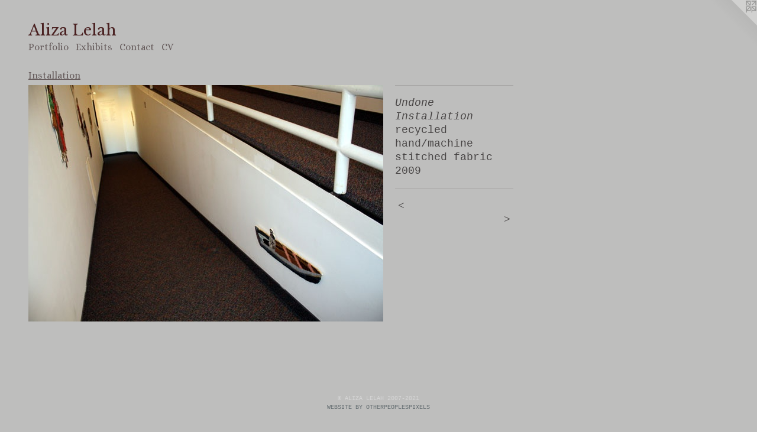

--- FILE ---
content_type: text/html;charset=utf-8
request_url: https://alizalelah.com/artwork/2488144-Undone%20Installation.html
body_size: 2515
content:
<!doctype html><html class="no-js a-image mobile-title-align--center l-flowing has-mobile-menu-icon--left p-artwork has-page-nav mobile-menu-align--center has-wall-text "><head><meta charset="utf-8" /><meta content="IE=edge" http-equiv="X-UA-Compatible" /><meta http-equiv="X-OPP-Site-Id" content="39577" /><meta http-equiv="X-OPP-Revision" content="93" /><meta http-equiv="X-OPP-Locke-Environment" content="production" /><meta http-equiv="X-OPP-Locke-Release" content="v0.0.141" /><title>Aliza Lelah</title><link rel="canonical" href="https://alizalelah.com/artwork/2488144-Undone%20Installation.html" /><meta content="website" property="og:type" /><meta property="og:url" content="https://alizalelah.com/artwork/2488144-Undone%20Installation.html" /><meta property="og:title" content="Undone Installation" /><meta content="width=device-width, initial-scale=1" name="viewport" /><link type="text/css" rel="stylesheet" href="//cdnjs.cloudflare.com/ajax/libs/normalize/3.0.2/normalize.min.css" /><link type="text/css" rel="stylesheet" media="only all" href="//maxcdn.bootstrapcdn.com/font-awesome/4.3.0/css/font-awesome.min.css" /><link type="text/css" rel="stylesheet" media="not all and (min-device-width: 600px) and (min-device-height: 600px)" href="/release/locke/production/v0.0.141/css/small.css" /><link type="text/css" rel="stylesheet" media="only all and (min-device-width: 600px) and (min-device-height: 600px)" href="/release/locke/production/v0.0.141/css/large-flowing.css" /><link type="text/css" rel="stylesheet" media="not all and (min-device-width: 600px) and (min-device-height: 600px)" href="/r17091775640000000093/css/small-site.css" /><link type="text/css" rel="stylesheet" media="only all and (min-device-width: 600px) and (min-device-height: 600px)" href="/r17091775640000000093/css/large-site.css" /><link type="text/css" rel="stylesheet" media="only all and (min-device-width: 600px) and (min-device-height: 600px)" href="//fonts.googleapis.com/css?family=Alice:400" /><link type="text/css" rel="stylesheet" media="only all and (min-device-width: 600px) and (min-device-height: 600px)" href="//fonts.googleapis.com/css?family=Libre+Baskerville" /><link type="text/css" rel="stylesheet" media="not all and (min-device-width: 600px) and (min-device-height: 600px)" href="//fonts.googleapis.com/css?family=Alice:400&amp;text=MENUHomePrtflixhbsCnacV" /><link type="text/css" rel="stylesheet" media="not all and (min-device-width: 600px) and (min-device-height: 600px)" href="//fonts.googleapis.com/css?family=Libre+Baskerville&amp;text=Aliza%20Leh" /><script>window.OPP = window.OPP || {};
OPP.modernMQ = 'only all';
OPP.smallMQ = 'not all and (min-device-width: 600px) and (min-device-height: 600px)';
OPP.largeMQ = 'only all and (min-device-width: 600px) and (min-device-height: 600px)';
OPP.downURI = '/x/5/7/7/39577/.down';
OPP.gracePeriodURI = '/x/5/7/7/39577/.grace_period';
OPP.imgL = function (img) {
  !window.lazySizes && img.onerror();
};
OPP.imgE = function (img) {
  img.onerror = img.onload = null;
  img.src = img.getAttribute('data-src');
  //img.srcset = img.getAttribute('data-srcset');
};</script><script src="/release/locke/production/v0.0.141/js/modernizr.js"></script><script src="/release/locke/production/v0.0.141/js/masonry.js"></script><script src="/release/locke/production/v0.0.141/js/respimage.js"></script><script src="/release/locke/production/v0.0.141/js/ls.aspectratio.js"></script><script src="/release/locke/production/v0.0.141/js/lazysizes.js"></script><script src="/release/locke/production/v0.0.141/js/large.js"></script><script src="/release/locke/production/v0.0.141/js/hammer.js"></script><script>if (!Modernizr.mq('only all')) { document.write('<link type="text/css" rel="stylesheet" href="/release/locke/production/v0.0.141/css/minimal.css">') }</script><style>.media-max-width {
  display: block;
}

@media (min-height: 571px) {

  .media-max-width {
    max-width: 600.0px;
  }

}

@media (max-height: 571px) {

  .media-max-width {
    max-width: 105.0vh;
  }

}</style></head><body><a class=" logo hidden--small" href="http://otherpeoplespixels.com/ref/alizalelah.com" title="Website by OtherPeoplesPixels" target="_blank"></a><header id="header"><a class=" site-title" href="/home.html"><span class=" site-title-text u-break-word">Aliza Lelah</span><div class=" site-title-media"></div></a><a id="mobile-menu-icon" class="mobile-menu-icon hidden--no-js hidden--large"><svg viewBox="0 0 21 17" width="21" height="17" fill="currentColor"><rect x="0" y="0" width="21" height="3" rx="0"></rect><rect x="0" y="7" width="21" height="3" rx="0"></rect><rect x="0" y="14" width="21" height="3" rx="0"></rect></svg></a></header><nav class=" hidden--large"><ul class=" site-nav"><li class="nav-item nav-home "><a class="nav-link " href="/home.html">Home</a></li><li class="nav-item expanded nav-museum "><a class="nav-link " href="/section/289231.html">Portfolio</a><ul><li class="nav-gallery nav-item expanded "><a class="selected nav-link " href="/section/289241-Installation.html">Installation</a></li><li class="nav-gallery nav-item expanded "><a class="nav-link " href="/section/289242-Figurative.html">Figurative</a></li><li class="nav-gallery nav-item expanded "><a class="nav-link " href="/section/289243-Animal%20Portraits.html">Animal Portraits</a></li><li class="nav-gallery nav-item expanded "><a class="nav-link " href="/section/289244-Traditional%20Format.html">Traditional Format</a></li><li class="nav-gallery nav-item expanded "><a class="nav-link " href="/section/321154-Figurative%20and%20Imaginative.html">Figurative and Imaginative</a></li></ul></li><li class="nav-news nav-item "><a class="nav-link " href="/news.html">Exhibits</a></li><li class="nav-item nav-contact "><a class="nav-link " href="/contact.html">Contact</a></li><li class="nav-pdf nav-item "><a target="_blank" class="nav-link " href="//img-cache.oppcdn.com/fixed/39577/alizalelah.com-1615151265.pdf">CV</a></li></ul></nav><div class=" content"><nav class=" hidden--small" id="nav"><header><a class=" site-title" href="/home.html"><span class=" site-title-text u-break-word">Aliza Lelah</span><div class=" site-title-media"></div></a></header><ul class=" site-nav"><li class="nav-item nav-home "><a class="nav-link " href="/home.html">Home</a></li><li class="nav-item expanded nav-museum "><a class="nav-link " href="/section/289231.html">Portfolio</a><ul><li class="nav-gallery nav-item expanded "><a class="selected nav-link " href="/section/289241-Installation.html">Installation</a></li><li class="nav-gallery nav-item expanded "><a class="nav-link " href="/section/289242-Figurative.html">Figurative</a></li><li class="nav-gallery nav-item expanded "><a class="nav-link " href="/section/289243-Animal%20Portraits.html">Animal Portraits</a></li><li class="nav-gallery nav-item expanded "><a class="nav-link " href="/section/289244-Traditional%20Format.html">Traditional Format</a></li><li class="nav-gallery nav-item expanded "><a class="nav-link " href="/section/321154-Figurative%20and%20Imaginative.html">Figurative and Imaginative</a></li></ul></li><li class="nav-news nav-item "><a class="nav-link " href="/news.html">Exhibits</a></li><li class="nav-item nav-contact "><a class="nav-link " href="/contact.html">Contact</a></li><li class="nav-pdf nav-item "><a target="_blank" class="nav-link " href="//img-cache.oppcdn.com/fixed/39577/alizalelah.com-1615151265.pdf">CV</a></li></ul><footer><div class=" copyright">© ALIZA LELAH 2007-2021</div><div class=" credit"><a href="http://otherpeoplespixels.com/ref/alizalelah.com" target="_blank">Website by OtherPeoplesPixels</a></div></footer></nav><main id="main"><div class=" page clearfix media-max-width"><h1 class="parent-title title"><a href="/section/289231.html" class="root title-segment hidden--small">Portfolio</a><span class=" title-sep hidden--small"> &gt; </span><a class=" title-segment" href="/section/289241-Installation.html">Installation</a></h1><div class=" media-and-info"><div class=" page-media-wrapper media"><a class=" page-media" title="Undone Installation" href="/artwork/2488105-Undone%20Installation.html" id="media"><img data-aspectratio="600/400" class="u-img " alt="Undone Installation" src="//img-cache.oppcdn.com/fixed/39577/assets/Mi5bmTEQfXt4cREu.jpg" srcset="//img-cache.oppcdn.com/fixed/39577/assets/Mi5bmTEQfXt4cREu.jpg 600w" sizes="(max-device-width: 599px) 100vw,
(max-device-height: 599px) 100vw,
600px" /></a><a class=" zoom-corner" style="display: none" id="zoom-corner"><span class=" zoom-icon fa fa-search-plus"></span></a><div class="share-buttons a2a_kit social-icons hidden--small" data-a2a-title="Undone Installation" data-a2a-url="https://alizalelah.com/artwork/2488144-Undone%20Installation.html"></div></div><div class=" info border-color"><div class=" wall-text border-color"><div class=" wt-item wt-title">Undone Installation</div><div class=" wt-item wt-media">recycled hand/machine stitched fabric</div><div class=" wt-item wt-date">2009</div></div><div class=" page-nav hidden--small border-color clearfix"><a class=" prev" id="artwork-prev" href="/artwork/2488142-Undone%20Installation.html">&lt; <span class=" m-hover-show">previous</span></a> <a class=" next" id="artwork-next" href="/artwork/2488105-Undone%20Installation.html"><span class=" m-hover-show">next</span> &gt;</a></div></div></div><div class="share-buttons a2a_kit social-icons hidden--large" data-a2a-title="Undone Installation" data-a2a-url="https://alizalelah.com/artwork/2488144-Undone%20Installation.html"></div></div></main></div><footer><div class=" copyright">© ALIZA LELAH 2007-2021</div><div class=" credit"><a href="http://otherpeoplespixels.com/ref/alizalelah.com" target="_blank">Website by OtherPeoplesPixels</a></div></footer><div class=" modal zoom-modal" style="display: none" id="zoom-modal"><style>@media (min-aspect-ratio: 3/2) {

  .zoom-media {
    width: auto;
    max-height: 400px;
    height: 100%;
  }

}

@media (max-aspect-ratio: 3/2) {

  .zoom-media {
    height: auto;
    max-width: 600px;
    width: 100%;
  }

}
@supports (object-fit: contain) {
  img.zoom-media {
    object-fit: contain;
    width: 100%;
    height: 100%;
    max-width: 600px;
    max-height: 400px;
  }
}</style><div class=" zoom-media-wrapper"><img onerror="OPP.imgE(this);" onload="OPP.imgL(this);" data-src="//img-cache.oppcdn.com/fixed/39577/assets/Mi5bmTEQfXt4cREu.jpg" data-srcset="//img-cache.oppcdn.com/fixed/39577/assets/Mi5bmTEQfXt4cREu.jpg 600w" data-sizes="(max-device-width: 599px) 100vw,
(max-device-height: 599px) 100vw,
600px" class="zoom-media lazyload hidden--no-js " alt="Undone Installation" /><noscript><img class="zoom-media " alt="Undone Installation" src="//img-cache.oppcdn.com/fixed/39577/assets/Mi5bmTEQfXt4cREu.jpg" /></noscript></div></div><div class=" offline"></div><script src="/release/locke/production/v0.0.141/js/small.js"></script><script src="/release/locke/production/v0.0.141/js/artwork.js"></script><script>window.oppa=window.oppa||function(){(oppa.q=oppa.q||[]).push(arguments)};oppa('config','pathname','production/v0.0.141/39577');oppa('set','g','true');oppa('set','l','flowing');oppa('set','p','artwork');oppa('set','a','image');oppa('rect','m','media','');oppa('send');</script><script async="" src="/release/locke/production/v0.0.141/js/analytics.js"></script><script src="https://otherpeoplespixels.com/static/enable-preview.js"></script></body></html>

--- FILE ---
content_type: text/css;charset=utf-8
request_url: https://alizalelah.com/r17091775640000000093/css/large-site.css
body_size: 510
content:
body {
  background-color: #BEBEBD;
  font-weight: normal;
  font-style: normal;
  font-family: "Courier New", "Courier", monospace;
}

body {
  color: #464343;
}

main a {
  color: #626b6f;
}

main a:hover {
  text-decoration: underline;
  color: #7a858a;
}

main a:visited {
  color: #7a858a;
}

.site-title, .mobile-menu-icon {
  color: #4a2121;
}

.site-nav, .mobile-menu-link, nav:before, nav:after {
  color: #665c5c;
}

.site-nav a {
  color: #665c5c;
}

.site-nav a:hover {
  text-decoration: none;
  color: #817474;
}

.site-nav a:visited {
  color: #665c5c;
}

.site-nav a.selected {
  color: #817474;
}

.site-nav:hover a.selected {
  color: #665c5c;
}

footer {
  color: #d6d6d6;
}

footer a {
  color: #626b6f;
}

footer a:hover {
  text-decoration: underline;
  color: #7a858a;
}

footer a:visited {
  color: #7a858a;
}

.title, .news-item-title, .flex-page-title {
  color: #665c5c;
}

.title a {
  color: #665c5c;
}

.title a:hover {
  text-decoration: none;
  color: #817474;
}

.title a:visited {
  color: #665c5c;
}

.hr, .hr-before:before, .hr-after:after, .hr-before--small:before, .hr-before--large:before, .hr-after--small:after, .hr-after--large:after {
  border-top-color: #aca9a9;
}

.button {
  background: #626b6f;
  color: #BEBEBD;
}

.social-icon {
  background-color: #464343;
  color: #BEBEBD;
}

.welcome-modal {
  background-color: #FFFFFF;
}

.share-button .social-icon {
  color: #464343;
}

.site-title {
  font-family: "Libre Baskerville", sans-serif;
  font-style: normal;
  font-weight: 400;
}

.site-nav {
  font-family: "Alice", sans-serif;
  font-style: normal;
  font-weight: 400;
}

.section-title, .parent-title, .news-item-title, .link-name, .preview-placeholder, .preview-image, .flex-page-title {
  font-family: "Alice", sans-serif;
  font-style: normal;
  font-weight: 400;
}

body {
  font-size: 18px;
}

.site-title {
  font-size: 26px;
}

.site-nav {
  font-size: 16px;
}

.title, .news-item-title, .link-name, .flex-page-title {
  font-size: 16px;
}

.border-color {
  border-color: hsla(0, 2.189781%, 26.862745%, 0.2);
}

.p-artwork .page-nav a {
  color: #464343;
}

.p-artwork .page-nav a:hover {
  text-decoration: none;
  color: #464343;
}

.p-artwork .page-nav a:visited {
  color: #464343;
}

.wordy {
  text-align: left;
}

--- FILE ---
content_type: text/css;charset=utf-8
request_url: https://alizalelah.com/r17091775640000000093/css/small-site.css
body_size: 382
content:
body {
  background-color: #BEBEBD;
  font-weight: normal;
  font-style: normal;
  font-family: "Courier New", "Courier", monospace;
}

body {
  color: #464343;
}

main a {
  color: #626b6f;
}

main a:hover {
  text-decoration: underline;
  color: #7a858a;
}

main a:visited {
  color: #7a858a;
}

.site-title, .mobile-menu-icon {
  color: #4a2121;
}

.site-nav, .mobile-menu-link, nav:before, nav:after {
  color: #665c5c;
}

.site-nav a {
  color: #665c5c;
}

.site-nav a:hover {
  text-decoration: none;
  color: #817474;
}

.site-nav a:visited {
  color: #665c5c;
}

.site-nav a.selected {
  color: #817474;
}

.site-nav:hover a.selected {
  color: #665c5c;
}

footer {
  color: #d6d6d6;
}

footer a {
  color: #626b6f;
}

footer a:hover {
  text-decoration: underline;
  color: #7a858a;
}

footer a:visited {
  color: #7a858a;
}

.title, .news-item-title, .flex-page-title {
  color: #665c5c;
}

.title a {
  color: #665c5c;
}

.title a:hover {
  text-decoration: none;
  color: #817474;
}

.title a:visited {
  color: #665c5c;
}

.hr, .hr-before:before, .hr-after:after, .hr-before--small:before, .hr-before--large:before, .hr-after--small:after, .hr-after--large:after {
  border-top-color: #aca9a9;
}

.button {
  background: #626b6f;
  color: #BEBEBD;
}

.social-icon {
  background-color: #464343;
  color: #BEBEBD;
}

.welcome-modal {
  background-color: #FFFFFF;
}

.site-title {
  font-family: "Libre Baskerville", sans-serif;
  font-style: normal;
  font-weight: 400;
}

nav {
  font-family: "Alice", sans-serif;
  font-style: normal;
  font-weight: 400;
}

.wordy {
  text-align: left;
}

.site-title {
  font-size: 2.3125rem;
}

footer .credit a {
  color: #464343;
}

--- FILE ---
content_type: text/css; charset=utf-8
request_url: https://fonts.googleapis.com/css?family=Alice:400&text=MENUHomePrtflixhbsCnacV
body_size: -409
content:
@font-face {
  font-family: 'Alice';
  font-style: normal;
  font-weight: 400;
  src: url(https://fonts.gstatic.com/l/font?kit=OpNCnoEEmtHa6FcMpAnchhhiHViKhgiNYXchP1nBGC0g-FD9gc-rJjI&skey=8a351bda90f672d8&v=v21) format('woff2');
}


--- FILE ---
content_type: text/css; charset=utf-8
request_url: https://fonts.googleapis.com/css?family=Libre+Baskerville&text=Aliza%20Leh
body_size: -433
content:
@font-face {
  font-family: 'Libre Baskerville';
  font-style: normal;
  font-weight: 400;
  src: url(https://fonts.gstatic.com/l/font?kit=kmKUZrc3Hgbbcjq75U4uslyuy4kn0olVQ-LglH6T17uj8Q4SDAlOvuLKfZIWmMeHLtX5TzM4&skey=1ccff9706b4dcbb3&v=v24) format('woff2');
}
